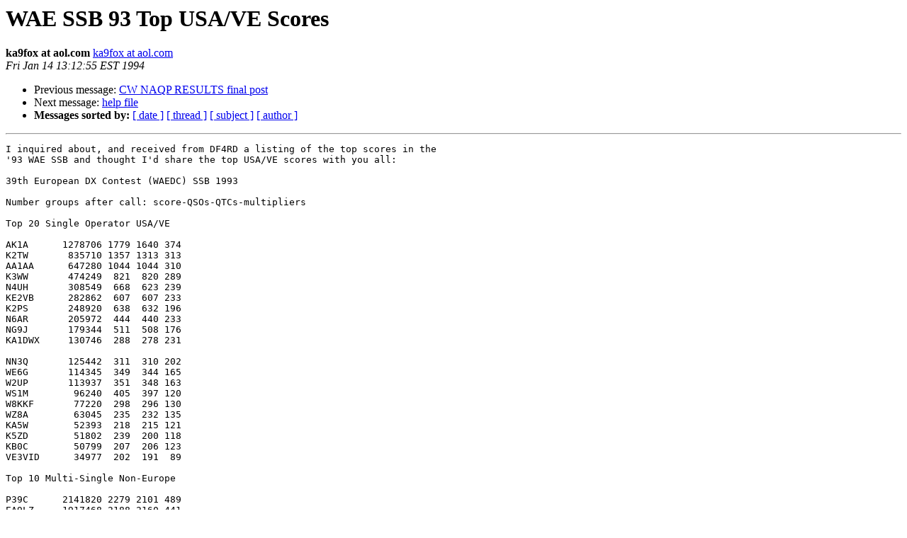

--- FILE ---
content_type: text/html; charset=UTF-8
request_url: http://lists.contesting.com/pipermail/cq-contest/1994-January/003475.html
body_size: 3329
content:
<!DOCTYPE HTML PUBLIC "-//W3C//DTD HTML 3.2//EN">
<HTML>
 <HEAD>
   <TITLE> WAE SSB 93 Top USA/VE Scores
   </TITLE>
   <LINK REL="Index" HREF="index.html" >
   <LINK REL="made" HREF="mailto:cq-contest%40contesting.com?Subject=WAE%20SSB%2093%20Top%20USA/VE%20Scores&In-Reply-To=">
   <META NAME="robots" CONTENT="index,nofollow">
   <META http-equiv="Content-Type" content="text/html; charset=us-ascii">
   <LINK REL="Previous"  HREF="003474.html">
   <LINK REL="Next"  HREF="003477.html">
 </HEAD>
 <BODY BGCOLOR="#ffffff">
   <H1>WAE SSB 93 Top USA/VE Scores</H1>
    <B>ka9fox at aol.com</B> 
    <A HREF="mailto:cq-contest%40contesting.com?Subject=WAE%20SSB%2093%20Top%20USA/VE%20Scores&In-Reply-To="
       TITLE="WAE SSB 93 Top USA/VE Scores">ka9fox at aol.com
       </A><BR>
    <I>Fri Jan 14 13:12:55 EST 1994</I>
    <P><UL>
        <LI>Previous message: <A HREF="003474.html">CW NAQP RESULTS final post
</A></li>
        <LI>Next message: <A HREF="003477.html">help file
</A></li>
         <LI> <B>Messages sorted by:</B> 
              <a href="date.html#3475">[ date ]</a>
              <a href="thread.html#3475">[ thread ]</a>
              <a href="subject.html#3475">[ subject ]</a>
              <a href="author.html#3475">[ author ]</a>
         </LI>
       </UL>
    <HR>  
<!--beginarticle-->
<PRE>I inquired about, and received from DF4RD a listing of the top scores in the
'93 WAE SSB and thought I'd share the top USA/VE scores with you all:

39th European DX Contest (WAEDC) SSB 1993

Number groups after call: score-QSOs-QTCs-multipliers

Top 20 Single Operator USA/VE
 
AK1A      1278706 1779 1640 374    
K2TW       835710 1357 1313 313
AA1AA      647280 1044 1044 310    
K3WW       474249  821  820 289
N4UH       308549  668  623 239    
KE2VB      282862  607  607 233
K2PS       248920  638  632 196
N6AR       205972  444  440 233    
NG9J       179344  511  508 176    
KA1DWX     130746  288  278 231    

NN3Q       125442  311  310 202    
WE6G       114345  349  344 165
W2UP       113937  351  348 163
WS1M        96240  405  397 120
W8KKF       77220  298  296 130
WZ8A        63045  235  232 135
KA5W        52393  218  215 121
K5ZD        51802  239  200 118
KB0C        50799  207  206 123
VE3VID      34977  202  191  89

Top 10 Multi-Single Non-Europe

P39C      2141820 2279 2101 489
EA9LZ     1917468 2188 2160 441
ZW5B      1723953 1985 1942 439
KC1XX     1582420 1866 1690 445
C40R      1392110 1915 1899 365

UX9C       830256 1176 1176 353
LU1FC      427460  800  795 268
N1AU       356286  750  747 238
N3BNA      345912  752  739 232
P40ST      324940  796  744 211

Complete results with detailed top scores, scores by countries, contest
comments and pictures will  be  published in the March  issue of DARC`s 
CQDL radio magazine and in the WAEDC contest booklet. 
 
The WAEDC contest  booklet will automatically be sent to those who have 
submitted a log in one of the 1993 contests.  If you did not send a log
in 1993 and you would like to receive the booklet, please write to:
 
-----------------------------------------------------------------
WAEDC Contest Committee, P.O.Box 1126, D-74370 Sersheim, Germany  
-----------------------------------------------------------------
 
Contest booklet mailing is in June, also for the certificates, plaques.

&gt;<i>From Jim Hollenback &lt;<A HREF="http://lists.contesting.com/mailman/listinfo/cq-contest">jholly at hposl42.cup.hp.com</A>&gt;  Fri Jan 14 18:31:52 1994
</I>From: Jim Hollenback &lt;<A HREF="http://lists.contesting.com/mailman/listinfo/cq-contest">jholly at hposl42.cup.hp.com</A>&gt; (Jim Hollenback)
Date: Fri, 14 Jan 94 10:31:52 PST
Subject: ARRL RTTY sprint
Message-ID: &lt;<A HREF="http://lists.contesting.com/mailman/listinfo/cq-contest">9401141831.AA14439 at hposl42.cup.hp.com</A>&gt;

Was anyone collecting the RTTY roundup results? any results to post?

Thanks, Jim, WA6SDM
<A HREF="http://lists.contesting.com/mailman/listinfo/cq-contest">jholly at cup.hp.com</A>

&gt;<i>From <A HREF="http://lists.contesting.com/mailman/listinfo/cq-contest">jbarry at curia.ucc.ie</A> (John Barry)  Fri Jan 14 18:50:36 1994
</I>From: <A HREF="http://lists.contesting.com/mailman/listinfo/cq-contest">jbarry at curia.ucc.ie</A> (John Barry) (John Barry)
Date: 14 Jan 1994 18:50:36 +0000 (GMT)
Subject: WPX awards
Message-ID: &lt;<A HREF="http://lists.contesting.com/mailman/listinfo/cq-contest">9401141850.AA24332 at curia.ucc.ie</A>&gt;


Is there anyone on this reflector who is involved in
issueing awards/certificates for the WPX contests?

If not, does anyone know how I might contact someone?

73's

de John

-------------------------
John Barry EI7DNB
Packet  : <A HREF="http://lists.contesting.com/mailman/listinfo/cq-contest">ei7dnb at ei7dnb.Cork.Irl</A>
InterNet: <A HREF="http://lists.contesting.com/mailman/listinfo/cq-contest">jbarry at curia.ucc.ie</A>


&gt;<i>From Skelton, Tom&quot; &lt;<A HREF="http://lists.contesting.com/mailman/listinfo/cq-contest">TSkelton at engineer.clemsonsc.NCR.COM</A>  Fri Jan 14 19:27:00 1994
</I>From: Skelton, Tom&quot; &lt;<A HREF="http://lists.contesting.com/mailman/listinfo/cq-contest">TSkelton at engineer.clemsonsc.NCR.COM</A> (Skelton, Tom)
Date: Fri, 14 Jan 94 11:27:00 PST
Subject: NAQP
Message-ID: &lt;<A HREF="http://lists.contesting.com/mailman/listinfo/cq-contest">2D36F270 at admin.ClemsonSC.NCR.COM</A>&gt;


I hope to see ya'll in the ssb portion of NAQP this weekend....should be
active about 2000 Z after son's basketball game.  Prepare for the
return of ELF  from South Carolina!

73, Tom WB4IUX

&gt;<i>From <A HREF="http://lists.contesting.com/mailman/listinfo/cq-contest">rklein at lobo.rmh.pr1.k12.co.us</A> (Ronald D. Klein)  Fri Jan 14 19:18:06 1994
</I>From: <A HREF="http://lists.contesting.com/mailman/listinfo/cq-contest">rklein at lobo.rmh.pr1.k12.co.us</A> (Ronald D. Klein) (Ronald D. Klein)
Date: Fri, 14 Jan 94 12:18:06 MST
Subject: NA country file?
Message-ID: &lt;<A HREF="http://lists.contesting.com/mailman/listinfo/cq-contest">9401141918.AA12210 at lobo.rmh.pr1.k12.co.us</A>&gt;

Could somebody point me to a source of an updated country file for use with 
CT? Mode internet connection dies for the weekend in 45 minuts (1 PM MST) and 
I'd like to get it before then!

Ron - W0OSK

&gt;<i>From Michael Owen &lt;MOWE%<A HREF="http://lists.contesting.com/mailman/listinfo/cq-contest">SLUMUS.bitnet at CUNYVM.CUNY.EDU</A>&gt;  Fri Jan 14 19:50:50 1994
</I>From: Michael Owen &lt;MOWE%<A HREF="http://lists.contesting.com/mailman/listinfo/cq-contest">SLUMUS.bitnet at CUNYVM.CUNY.EDU</A>&gt; (Michael Owen)
Date: Fri, 14 Jan 94 14:50:50 EST
Subject: Texas Hwy. 290?
Message-ID: &lt;<A HREF="http://lists.contesting.com/mailman/listinfo/cq-contest">14JAN94.16035281.0018.MUSIC at SLUMUS</A>&gt;

I was in Texas during the past week and did some travelling between
Austin and Houston.  Along the way I glimpsed on the horizon the most
astonishing antenna farm that I have ever seen.  At 55 mph (well...), I
couldn't count 'em very well but it looked like 8 or 10 towers.  They
were on the north side of '290, maybe 10 miles away.  I'm just curious -
whose were they?  Thanks- Mike Owen W9IP

************************************************************************
Michael R. Owen, Ph.D.                        a.k.a.: W9IP
Department of Geology                         Northern Lights Software
St. Lawrence University                       Star Route, Box 60
Canton, NY  13617                             Canton, NY  13617
(315) 379-5975             -  voice  -        (315) 379-0161 (6-9pm)
e-mail: <A HREF="http://lists.contesting.com/mailman/listinfo/cq-contest">MOWE at SLUMUS</A>            FAX   -        (315) 379-5804
************************************************************************

&gt;<i>From Jim Hollenback &lt;<A HREF="http://lists.contesting.com/mailman/listinfo/cq-contest">jholly at hposl42.cup.hp.com</A>&gt;  Fri Jan 14 20:31:05 1994
</I>From: Jim Hollenback &lt;<A HREF="http://lists.contesting.com/mailman/listinfo/cq-contest">jholly at hposl42.cup.hp.com</A>&gt; (Jim Hollenback)
Date: Fri, 14 Jan 94 12:31:05 PST
Subject: RTTY scores
Message-ID: &lt;<A HREF="http://lists.contesting.com/mailman/listinfo/cq-contest">9401142031.AA17276 at hposl42.cup.hp.com</A>&gt;

Is someone collecting ARRL RTTY roundup scores? Do you have any to post?
Thanks,
Jim, WA6SDM
<A HREF="http://lists.contesting.com/mailman/listinfo/cq-contest">jholly at cup.hp.com</A>

&gt;<i>From <A HREF="http://lists.contesting.com/mailman/listinfo/cq-contest">jayt at comtch.iea.com</A> (Jay Townsend)  Fri Jan 14 23:44:37 1994
</I>From: <A HREF="http://lists.contesting.com/mailman/listinfo/cq-contest">jayt at comtch.iea.com</A> (Jay Townsend) (Jay Townsend)
Date: Fri, 14 Jan 1994 15:44:37 -0800 (PST)
Subject: ARRL RTTY Roundup (fwd)
Message-ID: &lt;<A HREF="http://lists.contesting.com/mailman/listinfo/cq-contest">m0pKyBx-0005rZC at comtch.iea.com</A>&gt;

Forwarded message:
</PRE>
<!--endarticle-->
    <HR>
    <P><UL>
        <!--threads-->
	<LI>Previous message: <A HREF="003474.html">CW NAQP RESULTS final post
</A></li>
	<LI>Next message: <A HREF="003477.html">help file
</A></li>
         <LI> <B>Messages sorted by:</B> 
              <a href="date.html#3475">[ date ]</a>
              <a href="thread.html#3475">[ thread ]</a>
              <a href="subject.html#3475">[ subject ]</a>
              <a href="author.html#3475">[ author ]</a>
         </LI>
       </UL>

<hr>
<a href="http://lists.contesting.com/mailman/listinfo/cq-contest">More information about the CQ-Contest
mailing list</a><br>
</body></html>
